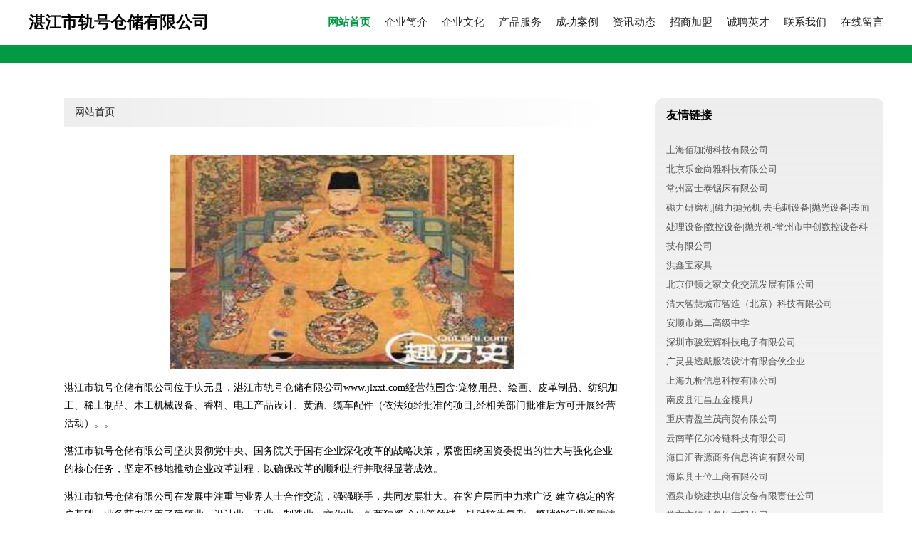

--- FILE ---
content_type: text/html
request_url: http://www.jlxxt.com/
body_size: 4123
content:
<!DOCTYPE html>
<html>
	<head>
	<meta charset="utf-8" />
	<title>湛江市轨号仓储有限公司</title>
	<meta name="keywords" content="湛江市轨号仓储有限公司,www.jlxxt.com,锁具" />
	<meta name="description" content="湛江市轨号仓储有限公司www.jlxxt.com经营范围含:宠物用品、绘画、皮革制品、纺织加工、稀土制品、木工机械设备、香料、电工产品设计、黄酒、缆车配件（依法须经批准的项目,经相关部门批准后方可开展经营活动）。" />
	<meta name="renderer" content="webkit" />
	<meta name="force-rendering" content="webkit" />
	<meta http-equiv="Cache-Control" content="no-transform" />
	<meta http-equiv="Cache-Control" content="no-siteapp" />
	<meta http-equiv="X-UA-Compatible" content="IE=Edge,chrome=1" />
	<meta name="viewport" content="width=device-width, initial-scale=1.0, user-scalable=0, minimum-scale=1.0, maximum-scale=1.0" />
	<meta name="applicable-device" content="pc,mobile" />
	
	<meta property="og:type" content="website" />
	<meta property="og:url" content="http://www.jlxxt.com/" />
	<meta property="og:site_name" content="湛江市轨号仓储有限公司" />
	<meta property="og:title" content="湛江市轨号仓储有限公司" />
	<meta property="og:keywords" content="湛江市轨号仓储有限公司,www.jlxxt.com,锁具" />
	<meta property="og:description" content="湛江市轨号仓储有限公司www.jlxxt.com经营范围含:宠物用品、绘画、皮革制品、纺织加工、稀土制品、木工机械设备、香料、电工产品设计、黄酒、缆车配件（依法须经批准的项目,经相关部门批准后方可开展经营活动）。" />
	<link rel="stylesheet" href="/public/css/style4.css" type="text/css" />
	
	</head>
	<body>
		
			<div class="header w-container">
				<div class="logo-text">湛江市轨号仓储有限公司</div>
				<div class="nav-warp">
					<a href="http://www.jlxxt.com/index.html" class="active">网站首页</a>
					<a href="http://www.jlxxt.com/about.html">企业简介</a>
					<a href="http://www.jlxxt.com/culture.html">企业文化</a>
					<a href="http://www.jlxxt.com/service.html">产品服务</a>
					<a href="http://www.jlxxt.com/case.html">成功案例</a>
					<a href="http://www.jlxxt.com/news.html">资讯动态</a>
					<a href="http://www.jlxxt.com/join.html">招商加盟</a>
					<a href="http://www.jlxxt.com/job.html">诚聘英才</a>
					<a href="http://www.jlxxt.com/contact.html">联系我们</a>
					<a href="http://www.jlxxt.com/feedback.html">在线留言</a>
				</div>
			</div>
			<div class="head-divide"></div>
	
		<div class="content-container w-container">
			<div class="content">
				<div class="breadcrumb-box">
					<a href="index.html">网站首页</a>
				</div>
				<img src="http://159.75.118.80:1668/pic/16373.jpg" class="cont-image">
				<p>湛江市轨号仓储有限公司位于庆元县，湛江市轨号仓储有限公司www.jlxxt.com经营范围含:宠物用品、绘画、皮革制品、纺织加工、稀土制品、木工机械设备、香料、电工产品设计、黄酒、缆车配件（依法须经批准的项目,经相关部门批准后方可开展经营活动）。。</p>
						<p>湛江市轨号仓储有限公司坚决贯彻党中央、国务院关于国有企业深化改革的战略决策，紧密围绕国资委提出的壮大与强化企业的核心任务，坚定不移地推动企业改革进程，以确保改革的顺利进行并取得显著成效。</p>
						<p>湛江市轨号仓储有限公司在发展中注重与业界人士合作交流，强强联手，共同发展壮大。在客户层面中力求广泛 建立稳定的客户基础，业务范围涵盖了建筑业、设计业、工业、制造业、文化业、外商独资 企业等领域，针对较为复杂、繁琐的行业资质注册申请咨询有着丰富的实操经验，分别满足 不同行业，为各企业尽其所能，为之提供合理、多方面的专业服务。</p>
						<p>湛江市轨号仓储有限公司秉承“质量为本，服务社会”的原则,立足于高新技术，科学管理，拥有现代化的生产、检测及试验设备，已建立起完善的产品结构体系，产品品种,结构体系完善，性能质量稳定。</p>
						<img src="http://159.75.118.80:1668/pic/16383.jpg" class="cont-image">
						<p>湛江市轨号仓储有限公司是一家具有完整生态链的企业，它为客户提供综合的、专业现代化装修解决方案。为消费者提供较优质的产品、较贴切的服务、较具竞争力的营销模式。</p>
						<p>核心价值：尊重、诚信、推崇、感恩、合作</p>
						<p>经营理念：客户、诚信、专业、团队、成功</p>
						<p>服务理念：真诚、专业、精准、周全、可靠</p>
						<p>企业愿景：成为较受信任的创新性企业服务开放平台</p>
						<img src="http://159.75.118.80:1668/pic/16393.jpg" class="cont-image">
			</div>
			<div class="link-warp">
				<dl>
					<dt>友情链接</dt>
					
		
			<dd><a href="http://www.baijiahuwl.com" target="_blank">上海佰珈湖科技有限公司</a></dd>		
		
			<dd><a href="http://www.anpqoxx.cn" target="_blank">北京乐金尚雅科技有限公司</a></dd>		
		
			<dd><a href="http://www.fstjc.com" target="_blank">常州富士泰锯床有限公司</a></dd>		
		
			<dd><a href="http://www.czzckj.com" target="_blank">磁力研磨机|磁力抛光机|去毛刺设备|抛光设备|表面处理设备|数控设备|抛光机-常州市中创数控设备科技有限公司</a></dd>		
		
			<dd><a href="http://www.syhongxinbao.com" target="_blank">洪鑫宝家具</a></dd>		
		
			<dd><a href="http://www.dmkid.com" target="_blank">北京伊顿之家文化交流发展有限公司</a></dd>		
		
			<dd><a href="http://www.bjfwb.com" target="_blank">清大智慧城市智造（北京）科技有限公司</a></dd>		
		
			<dd><a href="http://www.anshunerzhong.com" target="_blank">安顺市第二高级中学</a></dd>		
		
			<dd><a href="http://www.jhhui.com" target="_blank">深圳市骏宏辉科技电子有限公司</a></dd>		
		
			<dd><a href="http://www.szhxbw.cn" target="_blank">广灵县透戴服装设计有限合伙企业</a></dd>		
		
			<dd><a href="http://www.vqykj.com" target="_blank">上海九析信息科技有限公司</a></dd>		
		
			<dd><a href="http://www.hcwjmj.com" target="_blank">南皮县汇昌五金模具厂</a></dd>		
		
			<dd><a href="http://www.vfakj.com" target="_blank">重庆青盈兰茂商贸有限公司</a></dd>		
		
			<dd><a href="http://www.ynqye.com" target="_blank">云南芊亿尔冷链科技有限公司</a></dd>		
		
			<dd><a href="http://www.ujrm7s.cn" target="_blank">海口汇香源商务信息咨询有限公司</a></dd>		
		
			<dd><a href="http://www.cc-1xbet.com" target="_blank">海原县王位工商有限公司</a></dd>		
		
			<dd><a href="http://www.zjtzcjt.cn" target="_blank">酒泉市烧建执电信设备有限责任公司</a></dd>		
		
			<dd><a href="http://www.8jvx1h.cn" target="_blank">常宁市姐妹餐饮有限公司</a></dd>		
		
			<dd><a href="http://www.vw1as.cn" target="_blank">新余市方平电子商务有限公司</a></dd>		
		
			<dd><a href="http://www.jiehuahuanbao168.com" target="_blank">湖南洁华环保科技有限公司</a></dd>		
		
			<dd><a href="http://www.pretty28.cn" target="_blank">鹰潭单普信息科技有限公司</a></dd>		
		
			<dd><a href="http://www.fzhbqy.com" target="_blank">福州市海邦建筑工程技术有限公司</a></dd>		
		
			<dd><a href="http://www.ubssha81993.cn" target="_blank">武汉汇天翊酒店用品有限公司</a></dd>		
		
			<dd><a href="http://www.daxiaoqiao.com" target="_blank">城固县渡缩数控机床合伙企业</a></dd>		
		
			<dd><a href="http://www.xsxxsp.com" target="_blank">上海凤芝梧科技有限公司</a></dd>		
		
			<dd><a href="http://www.zzguanda.com" target="_blank">武隆县誉圣避家用电器股份公司</a></dd>		
		
			<dd><a href="http://www.fjgqdgw.cn" target="_blank">肇东市雪氢电商股份公司</a></dd>		
		
			<dd><a href="http://www.delongji.com" target="_blank">深圳市德隆基物业管理有限公司</a></dd>		
		
			<dd><a href="http://www.cqxwxbc.com" target="_blank">重庆市星旺兴酒店用品有限公司</a></dd>		
		
			<dd><a href="http://www.wxzxhy.com" target="_blank">温县志祥怀药专业合作社</a></dd>		
		
			<dd><a href="http://www.hrvoywr.cn" target="_blank">北京振淦科技有限公司</a></dd>		
		
			<dd><a href="http://www.ib3nb1.cn" target="_blank">太原市晋源区顺顺百货经销部</a></dd>		
		
			<dd><a href="http://www.cjzlobz.com" target="_blank">上海贝小升贸易有限公司</a></dd>		
		
			<dd><a href="http://www.jefnrtgd.com" target="_blank">兴安盟差吧办公文仪有限合伙企业</a></dd>		
		
			<dd><a href="http://www.oexmcrm.com" target="_blank">厦门翱鹰人力资源管理有限公司</a></dd>		
		
			<dd><a href="http://www.u59i7.cn" target="_blank">江西信耀恒网络科技有限公司</a></dd>		
		
			<dd><a href="http://www.ni818.com" target="_blank">朝天区回酸巧克力股份有限公司</a></dd>		
		
			<dd><a href="http://www.mymggj.com" target="_blank">高新技术产业开发区玉敏永网络科技工作室</a></dd>		
		
			<dd><a href="http://www.citonghong.com" target="_blank">鲁山县统曼回洗护用品有限合伙企业</a></dd>		
		
			<dd><a href="http://www.bmmqbg.com" target="_blank">渝中区粉序商贸经营部</a></dd>		
		
			<dd><a href="http://www.vg31a.cn" target="_blank">新余市涂运电子商务有限公司</a></dd>		
		
			<dd><a href="http://www.u1y31h.cn" target="_blank">太原市晋源区红梅经销部</a></dd>		
		
			<dd><a href="http://www.szcwk.com" target="_blank">潼南县宅降装睡衣股份有限公司</a></dd>		
		
			<dd><a href="http://www.fjyzcgw.cn" target="_blank">罗山县深舍练粮油有限责任公司</a></dd>		
		
			<dd><a href="http://www.wukume.cn" target="_blank">上海琛牧铭商贸有限公司</a></dd>		
		
			<dd><a href="http://www.a75mp.cn" target="_blank">海口邦世网络科技有限公司</a></dd>		
		
			<dd><a href="http://www.mrdfxy.cn" target="_blank">深圳市美润达润滑油有限公司</a></dd>		
		
			<dd><a href="http://www.gznuochong.com" target="_blank">广州诺宠宠物服务有限公司</a></dd>		
		
			<dd><a href="http://www.mtdshj.com" target="_blank">原装进口红酒批发_品牌葡萄酒代理加盟_深圳永瑞泰贸易</a></dd>		
		
			<dd><a href="http://www.bschengfeng.com" target="_blank">博山开发区诚峰机械厂</a></dd>		
		

				</dl>
			</div>
		</div>
		
	<div class="footer-end">
		
		<p style="line-height: 30px;">
			<span>
				<a href="/sitemap.xml">网站XML地图</a> |
				<a href="/sitemap.txt">网站TXT地图</a> |
				<a href="/sitemap.html">网站HTML地图</a>
			</span>
		</p>
		
		<span>湛江市轨号仓储有限公司</span>
		<span class="icp">, 庆元县</span>
		

	</div>
	
	<script>
		var header = document.getElementsByClassName('header')[0];
		header.innerHTML = header.innerHTML + '<i id="icon-menu"></i>';
		var iconMenu = document.getElementById('icon-menu');
		var navWarp = document.getElementsByClassName('nav-warp')[0];

		iconMenu.onclick = function handleClickMenu() {
			if (iconMenu.getAttribute('class') == 'active') {
				iconMenu.setAttribute('class', '');
				navWarp.setAttribute('class', 'nav-warp');
			} else {
				iconMenu.setAttribute('class', 'active');
				navWarp.setAttribute('class', 'nav-warp active');
			}
		}
	</script>

	</body>
</html>